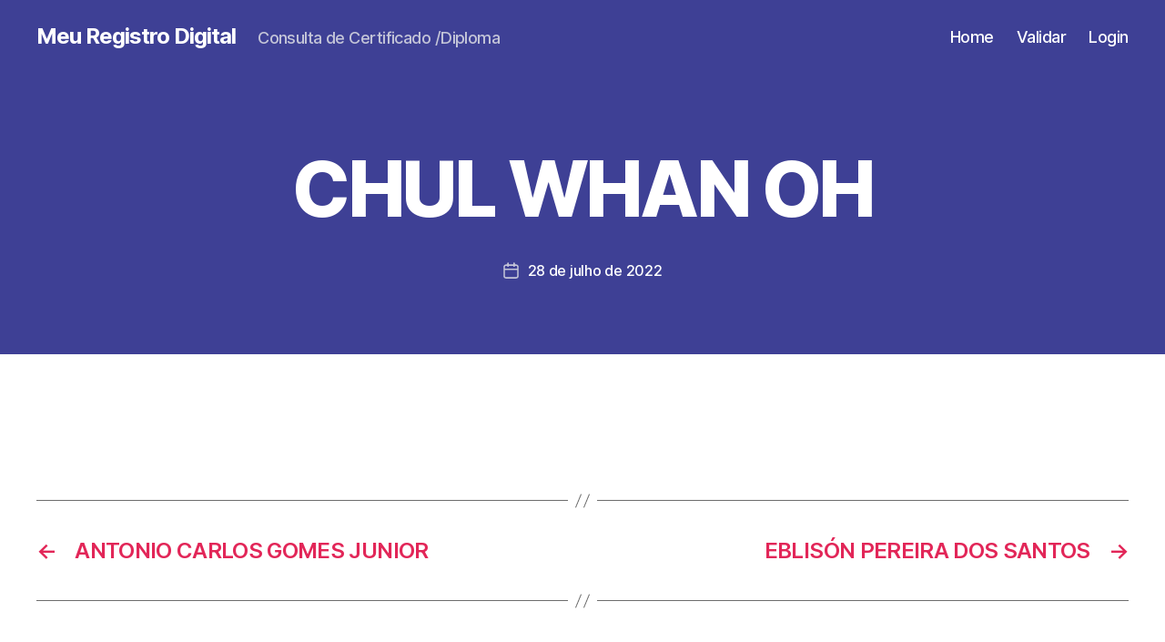

--- FILE ---
content_type: text/css
request_url: https://meuregistro.net.br/wp-content/plugins/jp-students-result-system-premium/includes/template/css/style.css?ver=6.9
body_size: 558
content:
/* Style for result search form */

div.nonp-result-search-form {
  width: 100% !important;
}

div.nonp-form-row {
  padding: 5px 0px !important;
  overflow: hidden !important;
}

div.nonp-form-row > label {
	margin-bottom: 10px !important;
	display: block !important;
}

div.nonp-input-group {
  float: left !important;
  min-height: 44px !important;
  margin-top: 10px !important;
  max-height: 44px !important;
}

div.nonp-group-one {
	width: 40%;
}

div.nonp-group-two{
	width: 40%;
}
div.nonp-group-three {
	width: 20%;
}

div.nonp-form-row > select {
	background-color: #F2F2F2 !important;
	border: 1px solid #D6D6D6 !important;
	color: #A7A7A8 !important;
	height: 34px !important;
	padding: 6px 3px !important;
	vertical-align: middle !important;
	width: 100% !important;
}

#nonp-exam-class > option, #nonp-exam-year > option {
	background-color: #F2F2F2 !important;
	border-bottom: 1px solid #E9E9E9 !important;
	border-top: 1px solid #FDFDFD !important;
	color: #555555 !important;
	height: 25px !important;
	padding-left: 5px !important;
	padding-bottom: 5px !important;
	padding-top: 8px !important;
}

div.nonp-form-row > input[type=text] {
	background-color: #FBFBFB !important;
	border: 1px solid #DDDDDD !important;
	box-shadow: 0 1px 2px rgba(0, 0, 0, 0.07) inset !important;
	color: #777777 !important;
	padding: 7px 5px !important;
	width: 100% !important;
}

div.form-row {
  margin-bottom: 5px !important;
}

.nonp-group-one > input[type="submit"] , .nonp-group-two > input[type="reset"] {
	background: #2EA2CC !important;
	border: 1px solid #0074A2 !important;
	color: #FFFFFF !important;
	padding: 7px 20px !important;
}

input.result-submit-btn:hover {
	background: #2794bc !important;
}

.loader {
	display:none;
	margin-left: 10px !important;
	background: none !important;
	padding: 0px !important;
	border: 0px !important;
	box-shadow: none !important;
}

div.result-container {
	margin-top: 10px !important;
}

table.student-info {
	width: 100% !important;
	border: 1px solid #ddd;
}

table.student-info td {
	padding: 5px !important;
	border: 1px solid #ddd !important;
	width: 50% !important;
}

/* Table (Same style as custom template) */

div.nonp-jsrmsp-result-view h2 {
	border-bottom: 1px solid #d2d2d2;
	color: #fbfbfb;
	font-size: 22px;
	font-weight: 600;
	padding-bottom: 8px;
	text-transform:uppercase;
	text-align: center;
}

.nonp-jsrmsp-student-info {
	margin-bottom: 10px;
}

table.nonp-jsrmsp-student-info, table.nonp-jsrmsp-student-result {
	width: 100%;
}

table.nonp-jsrmsp-student-info td, table.nonp-jsrmsp-student-result td, table.nonp-jsrmsp-student-result th {
	border: 1px solid #ddd;
	padding: 10px;
	width: 50%;
}

table.nonp-jsrmsp-student-info td, table.nonp-jsrmsp-student-result td {
	color: #2c3e50;
	font-size: 15px;
	font-weight: 400;
}

table.nonp-jsrmsp-student-result th {
	background-color: #9f9f9f;
	font-size: 15px;
	font-weight: 500;
	color: #fff;
}

div.nonp-rprint {
	display: block !important;
	overflow: hidden !important;
	margin-top: 20px !important;
}

a.nonp-jsrmsp-result-print {
  background: none repeat scroll 0 0 #2ea2cc !important;
  border: 1px solid #0074a2 !important;
  color: #fff !important;
  text-decoration: none !important;
  display: block;
  margin: 0 auto !important;
  padding: 6px 11px !important;
  text-align: center !important;
  width: 90px;
}

a.nonp-jsrmsp-result-print:hover {
	background: #2794bc !important;
	color: #fff !important;
}